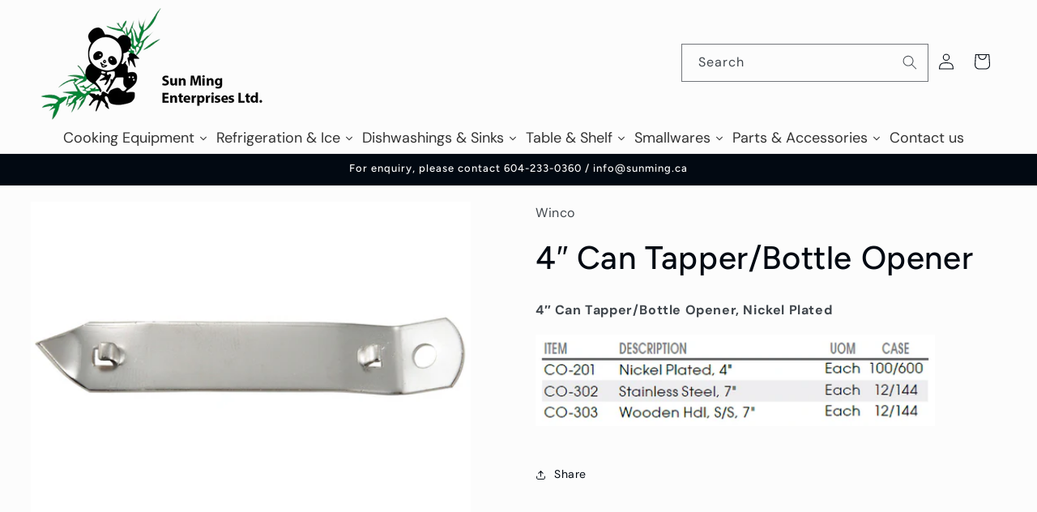

--- FILE ---
content_type: text/css
request_url: https://sunming.ca/cdn/shop/t/16/assets/component-accordion.css?v=180964204318874863811727899155
body_size: -432
content:
.accordion summary{display:flex;position:relative;line-height:1;padding:1.5rem 0}.accordion .summary__title{display:flex;flex:1}.accordion .summary__title+.icon-caret{height:calc(var(--font-heading-scale) * .6rem)}.accordion+.accordion{margin-top:0;border-top:none}.accordion{margin-top:2.5rem;margin-bottom:0;border-top:.1rem solid rgba(var(--color-foreground),.08);border-bottom:.1rem solid rgba(var(--color-foreground),.08)}.accordion__title{display:inline-block;max-width:calc(100% - 6rem);min-height:1.6rem;margin:0;word-break:break-word}.accordion .icon-accordion{align-self:center;fill:rgb(var(--color-foreground));height:calc(var(--font-heading-scale) * 2rem);margin-right:calc(var(--font-heading-scale) * 1rem);width:calc(var(--font-heading-scale) * 2rem)}.accordion details[open]>summary .icon-caret{transform:rotate(180deg)}.accordion__content{margin-bottom:1.5rem;word-break:break-word;overflow-x:auto;padding:0 .6rem}.accordion__content img{max-width:100%}
/*# sourceMappingURL=/cdn/shop/t/16/assets/component-accordion.css.map?v=180964204318874863811727899155 */
